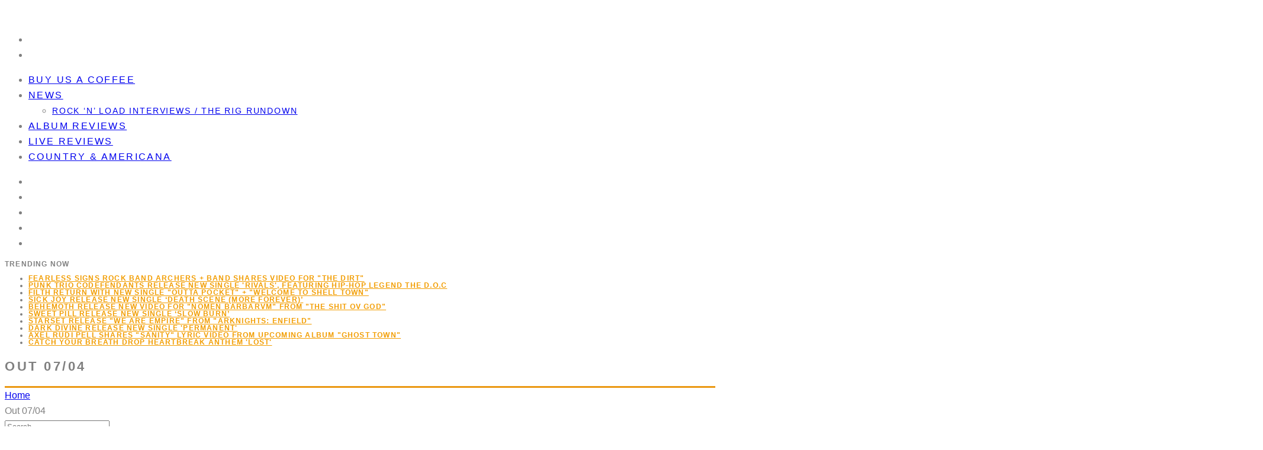

--- FILE ---
content_type: text/html; charset=UTF-8
request_url: https://rocknloadmag.com/tag/out-07-04/
body_size: 20834
content:
<!DOCTYPE html><html lang="en-GB"><head><script data-no-optimize="1">var litespeed_docref=sessionStorage.getItem("litespeed_docref");litespeed_docref&&(Object.defineProperty(document,"referrer",{get:function(){return litespeed_docref}}),sessionStorage.removeItem("litespeed_docref"));</script> <meta charset="UTF-8"><meta name="viewport" content="width=device-width, height=device-height, initial-scale=1.0, minimum-scale=1.0"><link rel="profile" href="http://gmpg.org/xfn/11"><title>Out 07/04 &#8211; R   o   c   k    &#039;N&#039;    L   o   a  d</title><meta name='robots' content='max-image-preview:large' /><link rel='dns-prefetch' href='//stats.wp.com' /><link rel='dns-prefetch' href='//fonts.googleapis.com' /><link rel='dns-prefetch' href='//widgets.wp.com' /><link rel='dns-prefetch' href='//s0.wp.com' /><link rel='dns-prefetch' href='//0.gravatar.com' /><link rel='dns-prefetch' href='//1.gravatar.com' /><link rel='dns-prefetch' href='//2.gravatar.com' /><link rel='preconnect' href='//c0.wp.com' /><link rel="alternate" type="application/rss+xml" title="R   o   c   k    &#039;N&#039;    L   o   a  d &raquo; Feed" href="https://rocknloadmag.com/feed/" /><link rel="alternate" type="application/rss+xml" title="R   o   c   k    &#039;N&#039;    L   o   a  d &raquo; Comments Feed" href="https://rocknloadmag.com/comments/feed/" /><link rel="alternate" type="application/rss+xml" title="R   o   c   k    &#039;N&#039;    L   o   a  d &raquo; Out 07/04 Tag Feed" href="https://rocknloadmag.com/tag/out-07-04/feed/" /><style id='global-styles-inline-css'>:root{--wp--preset--aspect-ratio--square: 1;--wp--preset--aspect-ratio--4-3: 4/3;--wp--preset--aspect-ratio--3-4: 3/4;--wp--preset--aspect-ratio--3-2: 3/2;--wp--preset--aspect-ratio--2-3: 2/3;--wp--preset--aspect-ratio--16-9: 16/9;--wp--preset--aspect-ratio--9-16: 9/16;--wp--preset--color--black: #000000;--wp--preset--color--cyan-bluish-gray: #abb8c3;--wp--preset--color--white: #ffffff;--wp--preset--color--pale-pink: #f78da7;--wp--preset--color--vivid-red: #cf2e2e;--wp--preset--color--luminous-vivid-orange: #ff6900;--wp--preset--color--luminous-vivid-amber: #fcb900;--wp--preset--color--light-green-cyan: #7bdcb5;--wp--preset--color--vivid-green-cyan: #00d084;--wp--preset--color--pale-cyan-blue: #8ed1fc;--wp--preset--color--vivid-cyan-blue: #0693e3;--wp--preset--color--vivid-purple: #9b51e0;--wp--preset--gradient--vivid-cyan-blue-to-vivid-purple: linear-gradient(135deg,rgb(6,147,227) 0%,rgb(155,81,224) 100%);--wp--preset--gradient--light-green-cyan-to-vivid-green-cyan: linear-gradient(135deg,rgb(122,220,180) 0%,rgb(0,208,130) 100%);--wp--preset--gradient--luminous-vivid-amber-to-luminous-vivid-orange: linear-gradient(135deg,rgb(252,185,0) 0%,rgb(255,105,0) 100%);--wp--preset--gradient--luminous-vivid-orange-to-vivid-red: linear-gradient(135deg,rgb(255,105,0) 0%,rgb(207,46,46) 100%);--wp--preset--gradient--very-light-gray-to-cyan-bluish-gray: linear-gradient(135deg,rgb(238,238,238) 0%,rgb(169,184,195) 100%);--wp--preset--gradient--cool-to-warm-spectrum: linear-gradient(135deg,rgb(74,234,220) 0%,rgb(151,120,209) 20%,rgb(207,42,186) 40%,rgb(238,44,130) 60%,rgb(251,105,98) 80%,rgb(254,248,76) 100%);--wp--preset--gradient--blush-light-purple: linear-gradient(135deg,rgb(255,206,236) 0%,rgb(152,150,240) 100%);--wp--preset--gradient--blush-bordeaux: linear-gradient(135deg,rgb(254,205,165) 0%,rgb(254,45,45) 50%,rgb(107,0,62) 100%);--wp--preset--gradient--luminous-dusk: linear-gradient(135deg,rgb(255,203,112) 0%,rgb(199,81,192) 50%,rgb(65,88,208) 100%);--wp--preset--gradient--pale-ocean: linear-gradient(135deg,rgb(255,245,203) 0%,rgb(182,227,212) 50%,rgb(51,167,181) 100%);--wp--preset--gradient--electric-grass: linear-gradient(135deg,rgb(202,248,128) 0%,rgb(113,206,126) 100%);--wp--preset--gradient--midnight: linear-gradient(135deg,rgb(2,3,129) 0%,rgb(40,116,252) 100%);--wp--preset--font-size--small: 13px;--wp--preset--font-size--medium: 20px;--wp--preset--font-size--large: 36px;--wp--preset--font-size--x-large: 42px;--wp--preset--spacing--20: 0.44rem;--wp--preset--spacing--30: 0.67rem;--wp--preset--spacing--40: 1rem;--wp--preset--spacing--50: 1.5rem;--wp--preset--spacing--60: 2.25rem;--wp--preset--spacing--70: 3.38rem;--wp--preset--spacing--80: 5.06rem;--wp--preset--shadow--natural: 6px 6px 9px rgba(0, 0, 0, 0.2);--wp--preset--shadow--deep: 12px 12px 50px rgba(0, 0, 0, 0.4);--wp--preset--shadow--sharp: 6px 6px 0px rgba(0, 0, 0, 0.2);--wp--preset--shadow--outlined: 6px 6px 0px -3px rgb(255, 255, 255), 6px 6px rgb(0, 0, 0);--wp--preset--shadow--crisp: 6px 6px 0px rgb(0, 0, 0);}:where(.is-layout-flex){gap: 0.5em;}:where(.is-layout-grid){gap: 0.5em;}body .is-layout-flex{display: flex;}.is-layout-flex{flex-wrap: wrap;align-items: center;}.is-layout-flex > :is(*, div){margin: 0;}body .is-layout-grid{display: grid;}.is-layout-grid > :is(*, div){margin: 0;}:where(.wp-block-columns.is-layout-flex){gap: 2em;}:where(.wp-block-columns.is-layout-grid){gap: 2em;}:where(.wp-block-post-template.is-layout-flex){gap: 1.25em;}:where(.wp-block-post-template.is-layout-grid){gap: 1.25em;}.has-black-color{color: var(--wp--preset--color--black) !important;}.has-cyan-bluish-gray-color{color: var(--wp--preset--color--cyan-bluish-gray) !important;}.has-white-color{color: var(--wp--preset--color--white) !important;}.has-pale-pink-color{color: var(--wp--preset--color--pale-pink) !important;}.has-vivid-red-color{color: var(--wp--preset--color--vivid-red) !important;}.has-luminous-vivid-orange-color{color: var(--wp--preset--color--luminous-vivid-orange) !important;}.has-luminous-vivid-amber-color{color: var(--wp--preset--color--luminous-vivid-amber) !important;}.has-light-green-cyan-color{color: var(--wp--preset--color--light-green-cyan) !important;}.has-vivid-green-cyan-color{color: var(--wp--preset--color--vivid-green-cyan) !important;}.has-pale-cyan-blue-color{color: var(--wp--preset--color--pale-cyan-blue) !important;}.has-vivid-cyan-blue-color{color: var(--wp--preset--color--vivid-cyan-blue) !important;}.has-vivid-purple-color{color: var(--wp--preset--color--vivid-purple) !important;}.has-black-background-color{background-color: var(--wp--preset--color--black) !important;}.has-cyan-bluish-gray-background-color{background-color: var(--wp--preset--color--cyan-bluish-gray) !important;}.has-white-background-color{background-color: var(--wp--preset--color--white) !important;}.has-pale-pink-background-color{background-color: var(--wp--preset--color--pale-pink) !important;}.has-vivid-red-background-color{background-color: var(--wp--preset--color--vivid-red) !important;}.has-luminous-vivid-orange-background-color{background-color: var(--wp--preset--color--luminous-vivid-orange) !important;}.has-luminous-vivid-amber-background-color{background-color: var(--wp--preset--color--luminous-vivid-amber) !important;}.has-light-green-cyan-background-color{background-color: var(--wp--preset--color--light-green-cyan) !important;}.has-vivid-green-cyan-background-color{background-color: var(--wp--preset--color--vivid-green-cyan) !important;}.has-pale-cyan-blue-background-color{background-color: var(--wp--preset--color--pale-cyan-blue) !important;}.has-vivid-cyan-blue-background-color{background-color: var(--wp--preset--color--vivid-cyan-blue) !important;}.has-vivid-purple-background-color{background-color: var(--wp--preset--color--vivid-purple) !important;}.has-black-border-color{border-color: var(--wp--preset--color--black) !important;}.has-cyan-bluish-gray-border-color{border-color: var(--wp--preset--color--cyan-bluish-gray) !important;}.has-white-border-color{border-color: var(--wp--preset--color--white) !important;}.has-pale-pink-border-color{border-color: var(--wp--preset--color--pale-pink) !important;}.has-vivid-red-border-color{border-color: var(--wp--preset--color--vivid-red) !important;}.has-luminous-vivid-orange-border-color{border-color: var(--wp--preset--color--luminous-vivid-orange) !important;}.has-luminous-vivid-amber-border-color{border-color: var(--wp--preset--color--luminous-vivid-amber) !important;}.has-light-green-cyan-border-color{border-color: var(--wp--preset--color--light-green-cyan) !important;}.has-vivid-green-cyan-border-color{border-color: var(--wp--preset--color--vivid-green-cyan) !important;}.has-pale-cyan-blue-border-color{border-color: var(--wp--preset--color--pale-cyan-blue) !important;}.has-vivid-cyan-blue-border-color{border-color: var(--wp--preset--color--vivid-cyan-blue) !important;}.has-vivid-purple-border-color{border-color: var(--wp--preset--color--vivid-purple) !important;}.has-vivid-cyan-blue-to-vivid-purple-gradient-background{background: var(--wp--preset--gradient--vivid-cyan-blue-to-vivid-purple) !important;}.has-light-green-cyan-to-vivid-green-cyan-gradient-background{background: var(--wp--preset--gradient--light-green-cyan-to-vivid-green-cyan) !important;}.has-luminous-vivid-amber-to-luminous-vivid-orange-gradient-background{background: var(--wp--preset--gradient--luminous-vivid-amber-to-luminous-vivid-orange) !important;}.has-luminous-vivid-orange-to-vivid-red-gradient-background{background: var(--wp--preset--gradient--luminous-vivid-orange-to-vivid-red) !important;}.has-very-light-gray-to-cyan-bluish-gray-gradient-background{background: var(--wp--preset--gradient--very-light-gray-to-cyan-bluish-gray) !important;}.has-cool-to-warm-spectrum-gradient-background{background: var(--wp--preset--gradient--cool-to-warm-spectrum) !important;}.has-blush-light-purple-gradient-background{background: var(--wp--preset--gradient--blush-light-purple) !important;}.has-blush-bordeaux-gradient-background{background: var(--wp--preset--gradient--blush-bordeaux) !important;}.has-luminous-dusk-gradient-background{background: var(--wp--preset--gradient--luminous-dusk) !important;}.has-pale-ocean-gradient-background{background: var(--wp--preset--gradient--pale-ocean) !important;}.has-electric-grass-gradient-background{background: var(--wp--preset--gradient--electric-grass) !important;}.has-midnight-gradient-background{background: var(--wp--preset--gradient--midnight) !important;}.has-small-font-size{font-size: var(--wp--preset--font-size--small) !important;}.has-medium-font-size{font-size: var(--wp--preset--font-size--medium) !important;}.has-large-font-size{font-size: var(--wp--preset--font-size--large) !important;}.has-x-large-font-size{font-size: var(--wp--preset--font-size--x-large) !important;}
/*# sourceURL=global-styles-inline-css */</style><style id='valenti-style-inline-css'>.wrap, .tipi-row{max-width:1200px}.secondary-menu-wrap .cb-breaking-news ul li a { color:#f29d00; }body{ color:#808080}.entry-content h1, .entry-content h2, .entry-content h3, .entry-content h4, .entry-content h5, .entry-content h6{ color:#333333}.link-color-wrap a, .block-wrap-code .block a{ color:#3aa0ff}.link-color-wrap a:hover, .block-wrap-code .block a:hover{ color:#1a75ca}body{font-size:14px;font-weight:400;line-height:1.666;text-transform:none;font-family:'Open Sans',sans-serif;}.excerpt{font-size:14px;font-weight:400;line-height:1.666;text-transform:none;font-family:'Open Sans',sans-serif;}.preview-thumbnail .title, .preview-review .title{font-size:14px;font-weight:700;line-height:1.3;text-transform:none;font-family:'Oswald',sans-serif;}.byline{font-size:11px;font-weight:400;letter-spacing:0.1em;line-height:1.3;text-transform:none;font-family:'Oswald',sans-serif;}.hero-meta .byline{font-size:11px;font-weight:400;letter-spacing:0.05em;line-height:1.3;text-transform:none;font-family:'Oswald',sans-serif;}.tipi-button{font-size:14px;font-weight:700;letter-spacing:0.1em;text-transform:uppercase;font-family:'Oswald',sans-serif;}.secondary-menu-wrap, .secondary-menu-wrap .sub-menu a:not(.tipi-button){font-size:14px;font-weight:700;letter-spacing:0.1em;line-height:1;text-transform:uppercase;font-family:'Oswald',sans-serif;}.footer-menu{font-size:12px;font-weight:400;line-height:1;text-transform:none;font-family:'Oswald',sans-serif;}.site-footer .textwidget{font-size:14px;font-weight:400;line-height:1.666;text-transform:none;font-family:'Open Sans',sans-serif;}.copyright{font-size:12px;font-weight:400;line-height:1;text-transform:none;font-family:'Open Sans',sans-serif;}.preview-slider.title-s .title{font-size:14px;font-weight:700;letter-spacing:0.04em;line-height:1.4;text-transform:uppercase;font-family:'Oswald',sans-serif;}.preview-slider.title-m .title{font-size:14px;font-weight:700;letter-spacing:0.04em;line-height:1.4;text-transform:uppercase;font-family:'Oswald',sans-serif;}.preview-slider.title-l .title{font-size:14px;font-weight:700;letter-spacing:0.04em;line-height:1.4;text-transform:uppercase;font-family:'Oswald',sans-serif;}.preview-slider.title-xl .title{font-size:14px;font-weight:700;letter-spacing:0.04em;line-height:1.4;text-transform:uppercase;font-family:'Oswald',sans-serif;}.preview-grid.title-xs .title{font-size:14px;font-weight:700;letter-spacing:0.04em;line-height:1.4;text-transform:uppercase;font-family:'Oswald',sans-serif;}.preview-grid.title-s .title{font-size:14px;font-weight:700;letter-spacing:0.04em;line-height:1.4;text-transform:uppercase;font-family:'Oswald',sans-serif;}.preview-grid.title-m .title{font-size:14px;font-weight:700;letter-spacing:0.04em;line-height:1.4;text-transform:uppercase;font-family:'Oswald',sans-serif;}.preview-grid.title-l .title{font-size:14px;font-weight:700;letter-spacing:0.04em;line-height:1.4;text-transform:uppercase;font-family:'Oswald',sans-serif;}.preview-classic .title{font-size:14px;font-weight:400;letter-spacing:0.05em;line-height:1.3;text-transform:none;font-family:'Oswald',sans-serif;}.preview-2 .title{font-size:14px;font-weight:400;letter-spacing:0.05em;line-height:1.3;text-transform:none;font-family:'Oswald',sans-serif;}.entry-content blockquote, .entry-content blockquote p{font-size:18px;font-weight:400;line-height:1.5;text-transform:none;font-family:'Oswald',sans-serif;}.hero-wrap .caption, .gallery-block__wrap .caption, figcaption{font-size:10px;font-weight:400;line-height:1.2;text-transform:none;font-family:'Open Sans',sans-serif;}.main-navigation .horizontal-menu > li > a{font-size:14px;font-weight:400;letter-spacing:0.15em;line-height:1;text-transform:uppercase;font-family:'Oswald',sans-serif;}.sub-menu a:not(.tipi-button){font-size:14px;font-weight:400;letter-spacing:0.13em;line-height:1.6;text-transform:uppercase;font-family:'Oswald',sans-serif;}.hero-meta.tipi-s-typo .title{font-size:18px;font-weight:700;line-height:1.3;text-transform:none;font-family:'Oswald',sans-serif;}.hero-meta.tipi-m-typo .title{font-size:18px;font-weight:700;line-height:1.3;text-transform:uppercase;font-family:'Oswald',sans-serif;}.hero-meta.tipi-l-typo .title{font-size:18px;font-weight:700;line-height:1.3;text-transform:uppercase;font-family:'Oswald',sans-serif;}.entry-content h2{font-size:18px;font-weight:700;letter-spacing:0.1em;line-height:1.3;text-transform:uppercase;font-family:'Oswald',sans-serif;}.entry-content h3{font-size:14px;font-weight:700;letter-spacing:0.1em;line-height:1.3;text-transform:uppercase;font-family:'Oswald',sans-serif;}.entry-content h4{font-size:14px;font-weight:700;letter-spacing:0.1em;line-height:1.3;text-transform:uppercase;font-family:'Oswald',sans-serif;}.entry-content h5{font-size:14px;font-weight:700;letter-spacing:0.1em;line-height:1.3;text-transform:uppercase;font-family:'Oswald',sans-serif;}.widget-title{font-size:14px;font-weight:700;letter-spacing:0.1em;line-height:1.3;text-transform:uppercase;font-family:'Oswald',sans-serif;}.block-title-wrap .title{font-size:16px;font-weight:700;letter-spacing:0.16em;line-height:1.8;text-transform:uppercase;font-family:'Oswald',sans-serif;}.block-subtitle{font-size:15px;font-weight:700;letter-spacing:0.1em;line-height:1.3;text-transform:none;font-family:'Open Sans',sans-serif;}.preview-classic { padding-bottom: 30px; }.block-wrap-classic .block ~ .block { padding-top: 30px; }.preview-thumbnail { padding-bottom: 20px; }.valenti-widget .preview-thumbnail { padding-bottom: 15px; }.block-title-inner{ border-bottom:3px solid #161616;}.site-footer > .bg-area{ border-top:20px solid #333333;}.footer-widget-wrap{ border-right:1px solid #333333;}.split-1:not(.preview-thumbnail) .mask {
		-webkit-flex: 0 0 40%;
		-ms-flex: 0 0 40%;
		flex: 0 0 40%;
		width: 40%;
	}.footer-lower {
		padding-top: 30px;
		padding-bottom: 30px;
	}.footer-widget-wrap {
		padding-top: 45px;
		padding-bottom: 45px;
	}.main-menu > li > a {
		padding-top: 17px;
		padding-bottom: 17px;
	}.main-navigation .main-nav-wrap > .menu-icons a{padding-left:25px;}.main-navigation .main-nav-wrap > .menu-icons a{padding-right:25px;}.main-navigation .main-nav-wrap > .menu-icons {margin-right:-25px;}.main-navigation .main-nav-wrap .menu-icons > li > a {font-size:20px;}.secondary-menu-wrap .menu-icons a{padding-left:10px;}.secondary-menu-wrap .menu-icons a{padding-right:10px;}.secondary-menu-wrap .menu-icons {margin-right:-10px;}.secondary-menu-wrap .menu-icons > li > a {font-size:16px;}.accent--color, .bbp-submit-wrapper button, .bbp-submit-wrapper button:visited, .buddypress .cb-cat-header .title a, .woocommerce .star-rating:before, .woocommerce-page .star-rating:before, .woocommerce .star-rating span, .woocommerce-page .star-rating span, .woocommerce .stars a {
		color:#eb9812;
	}.bbp-submit-wrapper button, #buddypress button:hover, #buddypress a.button:hover, #buddypress a.button:focus, #buddypress input[type=submit]:hover, #buddypress input[type=button]:hover, #buddypress input[type=reset]:hover, #buddypress ul.button-nav li a:hover, #buddypress ul.button-nav li.current a, #buddypress div.generic-button a:hover, #buddypress .comment-reply-link:hover, #buddypress .activity-list li.load-more:hover, #buddypress #groups-list .generic-button a:hover {
		border-color: #eb9812;
	}.sidebar-widget .widget-title, .cb-cat-header, .site-footer .footer-widget-area .widget-title span, #wp-calendar caption, #buddypress #members-list .cb-member-list-box .item .item-title, #buddypress div.item-list-tabs ul li.selected, #buddypress div.item-list-tabs ul li.current, #buddypress .item-list-tabs ul li:hover, .woocommerce div.product .woocommerce-tabs ul.tabs li.active,
	.author-page-box {
		border-bottom-color: #eb9812 ;
	}.cb-highlight, #buddypress button:hover, #buddypress a.button:hover, #buddypress a.button:focus, #buddypress input[type=submit]:hover, #buddypress input[type=button]:hover, #buddypress input[type=reset]:hover, #buddypress ul.button-nav li a:hover, #buddypress ul.button-nav li.current a, #buddypress div.generic-button a:hover, #buddypress .comment-reply-link:hover, #buddypress .activity-list li.load-more:hover, #buddypress #groups-list .generic-button a:hover {
		background-color: #eb9812;
	}.font-b { font-family: 'Open Sans',sans-serif; }h1, h2, h3, h4, h5, h6, .font-h, #bbp-user-navigation, .product_meta, .price, .woocommerce-review-link, .cart_item, .cart-collaterals .cart_totals th { font-family: 'Oswald',sans-serif }.site-mob-header:not(.site-mob-header-11) .header-padding .logo-main-wrap, .site-mob-header:not(.site-mob-header-11) .header-padding .icons-wrap a, .site-mob-header-11 .header-padding {
		padding-top: 15px;
		padding-bottom: 15px;
	}.site-header .header-padding {
		padding-top: 10px;
		padding-bottom: 10px;
	}.site-footer .bg-area{background-color: #1c1d1e;}.site-footer .background{background-position: center center;}.site-footer,.site-footer a{color: #e5e5e5;}.footer-widget-area{background-color: #272727;}.footer-widget-area{background-position: center center;}.footer-widget-area,.footer-widget-area a{color: #e5e5e5;}.grid-spacing { border-top-width: 3px; }.preview-slider.tile-overlay--1:after, .preview-slider.tile-overlay--2 .meta:after { opacity: 0.25; }.preview-grid.tile-overlay--1:after, .preview-grid.tile-overlay--2 .meta:after { opacity: 0.2; }.main-navigation-border { border-bottom-color: #161616; }@media only screen and (min-width: 481px) {.slider-spacing { margin-right: 3px;}.block-wrap-slider .slider { padding-top: 3px;}.grid-spacing { border-right-width: 3px; }.block-wrap-grid:not(.block-wrap-81) .block { width: calc( 100% + 3px ); }}@media only screen and (min-width: 768px) {.grid-spacing { border-right-width: 3px; }.block-wrap-55 .slide { margin-right: 3px!important; }.block-wrap-grid:not(.block-wrap-81) .block { width: calc( 100% + 3px ); }.preview-slider.tile-overlay--1:hover:after, .preview-slider.tile-overlay--2.tile-overlay--gradient:hover:after, .preview-slider.tile-overlay--2:hover .meta:after { opacity: 0.75 ; }.preview-grid.tile-overlay--1:hover:after, .preview-grid.tile-overlay--2.tile-overlay--gradient:hover:after, .preview-grid.tile-overlay--2:hover .meta:after { opacity: 0.3 ; }}@media only screen and (min-width: 1020px) {body{font-size:16px;}.hero-meta .byline{font-size:14px;}.tipi-button{font-size:12px;}.secondary-menu-wrap, .secondary-menu-wrap .sub-menu a:not(.tipi-button){font-size:12px;}.site-footer .textwidget{font-size:16px;}.preview-slider.title-s .title{font-size:16px;}.preview-slider.title-m .title{font-size:20px;}.preview-slider.title-l .title{font-size:30px;}.preview-slider.title-xl .title{font-size:40px;}.preview-grid.title-xs .title{font-size:16px;}.preview-grid.title-s .title{font-size:20px;}.preview-grid.title-m .title{font-size:32px;}.preview-grid.title-l .title{font-size:38px;}.preview-classic .title{font-size:22px;}.preview-2 .title{font-size:26px;}.entry-content blockquote, .entry-content blockquote p{font-size:26px;}.main-navigation .horizontal-menu > li > a{font-size:16px;}.hero-meta.tipi-s-typo .title{font-size:28px;}.hero-meta.tipi-m-typo .title{font-size:40px;}.hero-meta.tipi-l-typo .title{font-size:50px;}.entry-content h2{font-size:30px;}.entry-content h3{font-size:24px;}.entry-content h4{font-size:20px;}.entry-content h5{font-size:18px;}.widget-title{font-size:20px;}.block-title-wrap .title{font-size:22px;}}@media only screen and (min-width: 1200px) {.site {}}
/*# sourceURL=valenti-style-inline-css */</style><style id='wp-img-auto-sizes-contain-inline-css'>img:is([sizes=auto i],[sizes^="auto," i]){contain-intrinsic-size:3000px 1500px}
/*# sourceURL=wp-img-auto-sizes-contain-inline-css */</style><style id='classic-theme-styles-inline-css'>/*! This file is auto-generated */
.wp-block-button__link{color:#fff;background-color:#32373c;border-radius:9999px;box-shadow:none;text-decoration:none;padding:calc(.667em + 2px) calc(1.333em + 2px);font-size:1.125em}.wp-block-file__button{background:#32373c;color:#fff;text-decoration:none}
/*# sourceURL=/wp-includes/css/classic-themes.min.css */</style> <script data-jetpack-boost="ignore" type="litespeed/javascript" data-src="https://rocknloadmag.com/wp-includes/js/jquery/jquery.min.js" id="jquery-core-js"></script> <link rel="https://api.w.org/" href="https://rocknloadmag.com/wp-json/" /><link rel="alternate" title="JSON" type="application/json" href="https://rocknloadmag.com/wp-json/wp/v2/tags/162020" /><link rel="EditURI" type="application/rsd+xml" title="RSD" href="https://rocknloadmag.com/xmlrpc.php?rsd" /><meta name="generator" content="WordPress 6.9" /><style>img#wpstats{display:none}</style><link rel="preload" type="font/woff2" as="font" href="https://rocknloadmag.com/wp-content/themes/valenti/assets/css/valenti/valenti.woff2?o9cfvj" crossorigin><link rel="preload" type="font/woff2" as="font" href="https://rocknloadmag.com/wp-content/themes/valenti/assets/css/fontawesome/webfonts/fa-regular-400.woff2?v=5.9.0" crossorigin><link rel="preload" type="font/woff2" as="font" href="https://rocknloadmag.com/wp-content/themes/valenti/assets/css/fontawesome/webfonts/fa-solid-900.woff2?v=5.9.0" crossorigin><link rel="dns-prefetch" href="//fonts.googleapis.com"><link rel="preconnect" href="https://fonts.gstatic.com/" crossorigin><meta property="og:title" content="R   o   c   k    &#039;N&#039;    L   o   a  d"><meta property="og:description" content="Rock / News / Blues / Reviews"><meta property="og:image" content=""><meta property="og:url" content=""><meta name="twitter:card" content="summary_large_image"><meta property="og:site_name" content="R   o   c   k    &#039;N&#039;    L   o   a  d"><meta property="og:type" content="website"><style type="text/css">.recentcomments a{display:inline !important;padding:0 !important;margin:0 !important;}</style><meta property="og:type" content="website" /><meta property="og:title" content="Out 07/04 &#8211; R   o   c   k    &#039;N&#039;    L   o   a  d" /><meta property="og:url" content="https://rocknloadmag.com/tag/out-07-04/" /><meta property="og:site_name" content="R   o   c   k    &#039;N&#039;    L   o   a  d" /><meta property="og:image" content="https://s0.wp.com/_si/?t=eyJpbWciOiJodHRwczpcL1wvczAud3AuY29tXC9pXC9ibGFuay5qcGciLCJ0eHQiOiJSICAgbyAgIGMgICBrICAgICYjMDM5O04mIzAzOTsgICAgTCAgIG8gICBhICBkIiwidGVtcGxhdGUiOiJoaWdod2F5IiwiZm9udCI6IiIsImJsb2dfaWQiOjEyOTUxNjk3M30.Joi8W50O8p9DAl-nPzjoxa_AMNAQtbbnjeOgVBv6pLoMQ" /><meta property="og:image:width" content="1200" /><meta property="og:image:height" content="630" /><meta property="og:image:alt" content="" /><meta property="og:locale" content="en_GB" /><meta name="twitter:site" content="@rocknloadmag" /><style id='valenti-mm-style-inline-css'>.main-menu .mm-color.menu-item-234953 .block-title-wrap.block-title-border-2 .title, .main-menu .mm-color.menu-item-234953 .mm-51 .menu-wrap > .sub-menu > li > a
		{ border-color: #eb9812!important; }
			.main-menu-bar-color-1 .main-menu .mm-color.menu-item-234953.active > a,
			.main-menu-bar-color-1.mm-ani-0 .main-menu .mm-color.menu-item-234953:hover > a,
			.main-menu-bar-color-1 .main-menu .current-menu-item.menu-item-234953 > a,
			.main-menu-bar-color-1 .main-menu .current-post-ancestor.menu-item-234953 > a,
			.main-menu-bar-color-1 .main-menu .current-menu-ancestor.menu-item-234953 > a
			{ background: #eb9812; }.main-navigation .mm-color.menu-item-234953.mm-sb-left .sub-menu { background: #eb9812;}
.main-menu .mm-color.menu-item-218247 .block-title-wrap.block-title-border-2 .title, .main-menu .mm-color.menu-item-218247 .mm-51 .menu-wrap > .sub-menu > li > a
		{ border-color: #eb9812!important; }
			.main-menu-bar-color-1 .main-menu .mm-color.menu-item-218247.active > a,
			.main-menu-bar-color-1.mm-ani-0 .main-menu .mm-color.menu-item-218247:hover > a,
			.main-menu-bar-color-1 .main-menu .current-menu-item.menu-item-218247 > a,
			.main-menu-bar-color-1 .main-menu .current-post-ancestor.menu-item-218247 > a,
			.main-menu-bar-color-1 .main-menu .current-menu-ancestor.menu-item-218247 > a
			{ background: #eb9812; }.main-navigation .mm-color.menu-item-218247.mm-sb-left .sub-menu { background: #eb9812;}
.main-menu .mm-color.menu-item-1497 .block-title-wrap.block-title-border-2 .title, .main-menu .mm-color.menu-item-1497 .mm-51 .menu-wrap > .sub-menu > li > a
		{ border-color: #a573dd!important; }
			.main-menu-bar-color-1 .main-menu .mm-color.menu-item-1497.active > a,
			.main-menu-bar-color-1.mm-ani-0 .main-menu .mm-color.menu-item-1497:hover > a,
			.main-menu-bar-color-1 .main-menu .current-menu-item.menu-item-1497 > a,
			.main-menu-bar-color-1 .main-menu .current-post-ancestor.menu-item-1497 > a,
			.main-menu-bar-color-1 .main-menu .current-menu-ancestor.menu-item-1497 > a
			{ background: #a573dd; }.main-navigation .mm-color.menu-item-1497.mm-sb-left .sub-menu { background: #a573dd;}
.main-menu .mm-color.menu-item-1505 .block-title-wrap.block-title-border-2 .title, .main-menu .mm-color.menu-item-1505 .mm-51 .menu-wrap > .sub-menu > li > a
		{ border-color: #edb961!important; }
			.main-menu-bar-color-1 .main-menu .mm-color.menu-item-1505.active > a,
			.main-menu-bar-color-1.mm-ani-0 .main-menu .mm-color.menu-item-1505:hover > a,
			.main-menu-bar-color-1 .main-menu .current-menu-item.menu-item-1505 > a,
			.main-menu-bar-color-1 .main-menu .current-post-ancestor.menu-item-1505 > a,
			.main-menu-bar-color-1 .main-menu .current-menu-ancestor.menu-item-1505 > a
			{ background: #edb961; }.main-navigation .mm-color.menu-item-1505.mm-sb-left .sub-menu { background: #edb961;}
.main-menu .mm-color.menu-item-66181 .block-title-wrap.block-title-border-2 .title, .main-menu .mm-color.menu-item-66181 .mm-51 .menu-wrap > .sub-menu > li > a
		{ border-color: #dd7e7e!important; }
			.main-menu-bar-color-1 .main-menu .mm-color.menu-item-66181.active > a,
			.main-menu-bar-color-1.mm-ani-0 .main-menu .mm-color.menu-item-66181:hover > a,
			.main-menu-bar-color-1 .main-menu .current-menu-item.menu-item-66181 > a,
			.main-menu-bar-color-1 .main-menu .current-post-ancestor.menu-item-66181 > a,
			.main-menu-bar-color-1 .main-menu .current-menu-ancestor.menu-item-66181 > a
			{ background: #dd7e7e; }.main-navigation .mm-color.menu-item-66181.mm-sb-left .sub-menu { background: #dd7e7e;}
/*# sourceURL=valenti-mm-style-inline-css */</style></head><body class="archive tag tag-out-07-04 tag-162020 wp-theme-valenti body-mob-header-2 site-mob-menu-a-4 site-mob-menu-1 sticky-sbs header--style-3 with--bg mm-ani-3 modal-skin-2"><div id="cb-outer-container" class="site"><header id="mobhead" class="site-header-block site-mob-header tipi-l-0 site-mob-header-2 sticky-menu-2 sticky-menu site-skin-4 site-img-1"><div class="bg-area stickyable header-padding tipi-row tipi-vertical-c"><div class="logo-main-wrap logo-mob-wrap tipi-vertical-c"></div><ul class="menu-right icons-wrap tipi-vertical-c"><li class="valenti-icon cb-icon-search cb-menu-icon vertical-c"><a href="#" data-title="Search" class="tipi-tip tipi-tip-b vertical-c modal-tr" data-type="search"><i class="valenti-i-search" aria-hidden="true"></i></a></li><li class="valenti-icon vertical-c"><a href="#" class="mob-tr-open" data-target="slide-menu"><i class="valenti-i-menu" aria-hidden="true"></i></a></li></ul><div class="background"></div></div></header><div id="mob-line" class="tipi-m-0"></div><div id="cb-container" class="site-inner container clearfix"><header id="masthead" class="site-header-block site-header clearfix site-header-3 header-skin-1 site-img-1 mm-skin-2 main-menu-skin-1 main-menu-width-3 main-menu-bar-color-2 wrap logo-only-when-stuck main-menu-c"><div class="bg-area"><div class="background"></div></div></header><div id="header-line"></div><nav id="cb-nav-bar" class="main-navigation cb-nav-bar-wrap nav-bar tipi-m-0-down clearfix mm-ani-3 mm-skin-2 main-menu-bar-color-1 wrap sticky-top sticky-menu sticky-menu-1 logo-always-vis main-menu-c"><div class="site-skin-2 menu-bg-area"><div id="main-menu-wrap" class="main-menu-wrap cb-nav-bar-wrap clearfix font-h main-nav-wrap vertical-c  wrap"><div class="logo-menu-wrap logo-menu-wrap-placeholder"></div><ul id="menu-main-menu" class="main-menu nav cb-main main-nav main-nav clearfix tipi-flex horizontal-menu"><li id="menu-item-234953" class="menu-item menu-item-type-post_type menu-item-object-page dropper standard-drop mm-color menu-item-234953"><a href="https://rocknloadmag.com/buy-me-a-coffee/">Buy Us A Coffee</a></li><li id="menu-item-218247" class="menu-item menu-item-type-post_type menu-item-object-page menu-item-has-children dropper standard-drop mm-color menu-item-218247"><a href="https://rocknloadmag.com/newz/">News</a><div class="menu mm-1" data-mm="1"><div class="menu-wrap menu-wrap-minus-10"><ul class="sub-menu"><li id="menu-item-1501" class="menu-item menu-item-type-post_type menu-item-object-page dropper standard-drop mm-color menu-item-1501"><a href="https://rocknloadmag.com/interviews/">Rock &#8216;N&#8217; Load Interviews / The Rig Rundown</a></li></ul></div></div></li><li id="menu-item-1497" class="menu-item menu-item-type-post_type menu-item-object-page dropper standard-drop mm-color menu-item-1497"><a href="https://rocknloadmag.com/album-reviews/">Album Reviews</a></li><li id="menu-item-1505" class="menu-item menu-item-type-post_type menu-item-object-page dropper standard-drop mm-color menu-item-1505"><a href="https://rocknloadmag.com/gig-reviews/">Live Reviews</a></li><li id="menu-item-66181" class="menu-item menu-item-type-post_type menu-item-object-page dropper standard-drop mm-color menu-item-66181"><a href="https://rocknloadmag.com/country-americana/">Country &#038; Americana</a></li></ul><ul class="menu-icons horizontal-menu tipi-flex-eq-height"><li class="valenti-icon vertical-c icon-wrap icon-wrap-facebook"><a href="http://www.facebook.com/RocknLoadMag" class="tipi-vertical-c tipi-tip tipi-tip-b" data-title="Facebook" target="_blank" rel="noopener nofollow"><i class="valenti-i-facebook" aria-hidden="true"></i></a></li><li class="valenti-icon vertical-c icon-wrap icon-wrap-twitter"><a href="http://www.twitter.com/rocknloadmag" class="tipi-vertical-c tipi-tip tipi-tip-b" data-title="Twitter" target="_blank" rel="noopener nofollow"><i class="valenti-i-twitter" aria-hidden="true"></i></a></li><li class="valenti-icon vertical-c icon-wrap icon-wrap-instagram"><a href="http://www.instagram.com/rocknloadmag" class="tipi-vertical-c tipi-tip tipi-tip-b" data-title="Instagram" target="_blank" rel="noopener nofollow"><i class="valenti-i-instagram" aria-hidden="true"></i></a></li><li class="valenti-icon vertical-c icon-wrap icon-wrap-youtube"><a href="http://www.youtube.com/@rocknload" class="tipi-vertical-c tipi-tip tipi-tip-b" data-title="YouTube" target="_blank" rel="noopener nofollow"><i class="valenti-i-youtube-play" aria-hidden="true"></i></a></li><li class="valenti-icon cb-icon-search cb-menu-icon vertical-c"><a href="#" data-title="Search" class="tipi-tip tipi-tip-b vertical-c modal-tr" data-type="search"><i class="valenti-i-search" aria-hidden="true"></i></a></li></ul></div></div></nav><div id="cb-top-menu" class="secondary-menu-wrap tipi-m-0-down clearfix cb-dark-menu wrap"><div class="menu-bg-area"><div class="cb-top-menu-wrap tipi-flex side-spacing"><div class="cb-breaking-news font-h tipi-vertical-c"><span>Trending Now  <i class="valenti-i-long-arrow-right"></i></span><ul id="cb-ticker"><li><a href="https://rocknloadmag.com/fearless-signs-rock-band-archers-band-shares-video-for-the-dirt/" title="Fearless Signs Rock Band Archers + Band Shares Video for &quot;The Dirt&quot;">Fearless Signs Rock Band Archers + Band Shares Video for "The Dirt"</a></li><li><a href="https://rocknloadmag.com/punk-trio-codefendants-release-new-single-rivals-featuring-hip-hop-legend-the-d-o-c/" title="Punk trio CODEFENDANTS release new single &#039;Rivals&#039;, featuring hip-hop legend THE D.O.C">Punk trio CODEFENDANTS release new single 'Rivals', featuring hip-hop legend THE D.O.C</a></li><li><a href="https://rocknloadmag.com/filth-return-with-new-single-outta-pocket-welcome-to-shell-town/" title="Filth Return With New Single &quot;Outta Pocket&quot; + &quot;Welcome to Shell Town&quot;">Filth Return With New Single "Outta Pocket" + "Welcome to Shell Town"</a></li><li><a href="https://rocknloadmag.com/sick-joy-release-new-single-death-scene-more-forever/" title="SICK JOY release new single ‘Death Scene (More Forever)’">SICK JOY release new single ‘Death Scene (More Forever)’</a></li><li><a href="https://rocknloadmag.com/behemoth-release-new-video-for-nomen-barbarvm-from-the-shit-ov-god/" title="Behemoth Release New Video for &quot;Nomen Barbarvm&quot; From &quot;The Shit Ov God&quot;">Behemoth Release New Video for "Nomen Barbarvm" From "The Shit Ov God"</a></li><li><a href="https://rocknloadmag.com/sweet-pill-release-new-single-slow-burn/" title="SWEET PILL release new single ‘Slow Burn’">SWEET PILL release new single ‘Slow Burn’</a></li><li><a href="https://rocknloadmag.com/starset-release-we-are-empire-from-arknights-enfield/" title="STARSET Release &quot;WE ARE EMPIRE&quot; From &quot;ARKNIGHTS: ENFIELD&quot;">STARSET Release "WE ARE EMPIRE" From "ARKNIGHTS: ENFIELD"</a></li><li><a href="https://rocknloadmag.com/dark-divine-release-new-single-permanent/" title="DARK DIVINE release new single &#039;Permanent&#039;">DARK DIVINE release new single 'Permanent'</a></li><li><a href="https://rocknloadmag.com/axel-rudi-pell-shares-sanity-lyric-video-from-upcoming-album-ghost-town/" title="Axel Rudi Pell Shares &quot;Sanity&quot; Lyric Video from Upcoming Album &quot;Ghost Town&quot;">Axel Rudi Pell Shares "Sanity" Lyric Video from Upcoming Album "Ghost Town"</a></li><li><a href="https://rocknloadmag.com/catch-your-breath-drop-heartbreak-anthem-lost/" title="CATCH YOUR BREATH drop heartbreak anthem &#039;Lost&#039;">CATCH YOUR BREATH drop heartbreak anthem 'Lost'</a></li></ul></div><ul class="menu-icons tipi-flex-eq-height"></ul></div></div></div><div class="block-title-wrap archive-block-title cb-section-header wrap archive-block-title-color-2"><div class="block-title-inner side-spacing" style="border-bottom-color:#eb9812"><div class="block-title"><h1 class="title">Out 07/04</h1></div></div></div><div class="breadcrumbs-wrap wrap"><div class="breadcrumbs side-spacing"><div class="crumb">
<a href="https://rocknloadmag.com">
<span>Home</span>
</a></div>
<i class="valenti-i-chevron-right"></i><div class="crumb">
<span>Out 07/04</span></div></div></div><div id="cb-content" class="site-content clearfix wrap side-spacing content-bg sb--right"><div class="tipi-cols clearfix"><div id="main" class="cb-main main tipi-col tipi-xs-12 clearfix site-main main-block-wrap tipi-m-8"></div><div class="sidebar-wrap tipi-xs-12 tipi-m-4 tipi-col clearfix"><aside class="cb-sidebar sidebar"><div id="search-2" class="cb-sidebar-widget sidebar-widget valenti-widget widget_search"><form method="get" class="search tipi-flex" action="https://rocknloadmag.com/">
<input type="search" class="search-field font-h" placeholder="Search" value="" name="s" autocomplete="off" aria-label="search form">
<button class="tipi-i-search-thin search-submit" type="submit" value="" aria-label="search"><i class="valenti-i-search"></i></button></form></div><div id="recent-posts-2" class="cb-sidebar-widget sidebar-widget valenti-widget widget_recent_entries"><h3 class="widget-title title">Recent Posts</h3><ul><li>
<a href="https://rocknloadmag.com/fearless-signs-rock-band-archers-band-shares-video-for-the-dirt/">Fearless Signs Rock Band Archers + Band Shares Video for &#8220;The Dirt&#8221;</a></li><li>
<a href="https://rocknloadmag.com/punk-trio-codefendants-release-new-single-rivals-featuring-hip-hop-legend-the-d-o-c/">Punk trio CODEFENDANTS release new single &#8216;Rivals&#8217;, featuring hip-hop legend THE D.O.C</a></li><li>
<a href="https://rocknloadmag.com/filth-return-with-new-single-outta-pocket-welcome-to-shell-town/">Filth Return With New Single &#8220;Outta Pocket&#8221; + &#8220;Welcome to Shell Town&#8221;</a></li><li>
<a href="https://rocknloadmag.com/sick-joy-release-new-single-death-scene-more-forever/">SICK JOY release new single ‘Death Scene (More Forever)’</a></li><li>
<a href="https://rocknloadmag.com/behemoth-release-new-video-for-nomen-barbarvm-from-the-shit-ov-god/">Behemoth Release New Video for &#8220;Nomen Barbarvm&#8221; From &#8220;The Shit Ov God&#8221;</a></li></ul></div><div id="recent-comments-2" class="cb-sidebar-widget sidebar-widget valenti-widget widget_recent_comments"><h3 class="widget-title title">Recent Comments</h3><ul id="recentcomments"><li class="recentcomments"><span class="comment-author-link"><a href="https://themetalcore.com/soen-reliance-album-review/" class="url" rel="ugc external nofollow">Soen – Reliance (Album Review) &#8211; The Metalcore</a></span> on <a href="https://rocknloadmag.com/soen-reliance-album-review/#comment-175914">Soen // Reliance // Album Review</a></li><li class="recentcomments"><span class="comment-author-link"><a href="https://wrat.com/2025/11/17/black-stone-cherry-releases-title-track-from-upcoming-celebrate-ep/" class="url" rel="ugc external nofollow">Black Stone Cherry Releases Title Track From Upcoming &#x27;Celebrate&#x27; EP - 95.9 The RAT</a></span> on <a href="https://rocknloadmag.com/black-stone-cherry-toast-to-the-small-victories-with-music-video-for-new-track-celebrate/#comment-175911">BLACK STONE CHERRY TOAST TO THE SMALL VICTORIES WITH MUSIC VIDEO FOR NEW TRACK &#8216;CELEBRATE&#8217;</a></li><li class="recentcomments"><span class="comment-author-link"><a href="https://daveandchuckthefreak.com/2025/11/17/black-stone-cherry-releases-title-track-from-upcoming-celebrate-ep/" class="url" rel="ugc external nofollow">Black Stone Cherry Releases Title Track From Upcoming &#x27;Celebrate&#x27; EP - Dave and Chuck the Freak</a></span> on <a href="https://rocknloadmag.com/black-stone-cherry-toast-to-the-small-victories-with-music-video-for-new-track-celebrate/#comment-175910">BLACK STONE CHERRY TOAST TO THE SMALL VICTORIES WITH MUSIC VIDEO FOR NEW TRACK &#8216;CELEBRATE&#8217;</a></li><li class="recentcomments"><span class="comment-author-link"><a href="https://wmmr.com/2025/11/17/black-stone-cherry-releases-title-track-from-upcoming-celebrate-ep/" class="url" rel="ugc external nofollow">Black Stone Cherry Releases Title Track From Upcoming &#x27;Celebrate&#x27; EP - 93.3 WMMR</a></span> on <a href="https://rocknloadmag.com/black-stone-cherry-toast-to-the-small-victories-with-music-video-for-new-track-celebrate/#comment-175909">BLACK STONE CHERRY TOAST TO THE SMALL VICTORIES WITH MUSIC VIDEO FOR NEW TRACK &#8216;CELEBRATE&#8217;</a></li><li class="recentcomments"><span class="comment-author-link"><a href="https://wrif.com/2025/11/17/black-stone-cherry-releases-title-track-from-upcoming-celebrate-ep/" class="url" rel="ugc external nofollow">Black Stone Cherry Releases Title Track From Upcoming &#x27;Celebrate&#x27; EP - WRIF Rocks Detroit</a></span> on <a href="https://rocknloadmag.com/black-stone-cherry-toast-to-the-small-victories-with-music-video-for-new-track-celebrate/#comment-175908">BLACK STONE CHERRY TOAST TO THE SMALL VICTORIES WITH MUSIC VIDEO FOR NEW TRACK &#8216;CELEBRATE&#8217;</a></li></ul></div><div id="archives-2" class="cb-sidebar-widget sidebar-widget valenti-widget widget_archive"><h3 class="widget-title title">Archives</h3><ul><li><a href='https://rocknloadmag.com/2026/01/'>January 2026</a></li><li><a href='https://rocknloadmag.com/2025/12/'>December 2025</a></li><li><a href='https://rocknloadmag.com/2025/11/'>November 2025</a></li><li><a href='https://rocknloadmag.com/2025/10/'>October 2025</a></li><li><a href='https://rocknloadmag.com/2025/09/'>September 2025</a></li><li><a href='https://rocknloadmag.com/2025/08/'>August 2025</a></li><li><a href='https://rocknloadmag.com/2025/07/'>July 2025</a></li><li><a href='https://rocknloadmag.com/2025/06/'>June 2025</a></li><li><a href='https://rocknloadmag.com/2025/05/'>May 2025</a></li><li><a href='https://rocknloadmag.com/2025/04/'>April 2025</a></li><li><a href='https://rocknloadmag.com/2025/03/'>March 2025</a></li><li><a href='https://rocknloadmag.com/2025/02/'>February 2025</a></li><li><a href='https://rocknloadmag.com/2025/01/'>January 2025</a></li><li><a href='https://rocknloadmag.com/2024/12/'>December 2024</a></li><li><a href='https://rocknloadmag.com/2024/11/'>November 2024</a></li><li><a href='https://rocknloadmag.com/2024/10/'>October 2024</a></li><li><a href='https://rocknloadmag.com/2024/09/'>September 2024</a></li><li><a href='https://rocknloadmag.com/2024/08/'>August 2024</a></li><li><a href='https://rocknloadmag.com/2024/07/'>July 2024</a></li><li><a href='https://rocknloadmag.com/2024/06/'>June 2024</a></li><li><a href='https://rocknloadmag.com/2024/05/'>May 2024</a></li><li><a href='https://rocknloadmag.com/2024/04/'>April 2024</a></li><li><a href='https://rocknloadmag.com/2024/03/'>March 2024</a></li><li><a href='https://rocknloadmag.com/2024/02/'>February 2024</a></li><li><a href='https://rocknloadmag.com/2024/01/'>January 2024</a></li><li><a href='https://rocknloadmag.com/2023/12/'>December 2023</a></li><li><a href='https://rocknloadmag.com/2023/11/'>November 2023</a></li><li><a href='https://rocknloadmag.com/2023/10/'>October 2023</a></li><li><a href='https://rocknloadmag.com/2023/09/'>September 2023</a></li><li><a href='https://rocknloadmag.com/2023/08/'>August 2023</a></li><li><a href='https://rocknloadmag.com/2023/07/'>July 2023</a></li><li><a href='https://rocknloadmag.com/2023/06/'>June 2023</a></li><li><a href='https://rocknloadmag.com/2023/05/'>May 2023</a></li><li><a href='https://rocknloadmag.com/2023/04/'>April 2023</a></li><li><a href='https://rocknloadmag.com/2023/03/'>March 2023</a></li><li><a href='https://rocknloadmag.com/2023/02/'>February 2023</a></li><li><a href='https://rocknloadmag.com/2023/01/'>January 2023</a></li><li><a href='https://rocknloadmag.com/2022/12/'>December 2022</a></li><li><a href='https://rocknloadmag.com/2022/11/'>November 2022</a></li><li><a href='https://rocknloadmag.com/2022/10/'>October 2022</a></li><li><a href='https://rocknloadmag.com/2022/09/'>September 2022</a></li><li><a href='https://rocknloadmag.com/2022/08/'>August 2022</a></li><li><a href='https://rocknloadmag.com/2022/07/'>July 2022</a></li><li><a href='https://rocknloadmag.com/2022/06/'>June 2022</a></li><li><a href='https://rocknloadmag.com/2022/05/'>May 2022</a></li><li><a href='https://rocknloadmag.com/2022/04/'>April 2022</a></li><li><a href='https://rocknloadmag.com/2022/03/'>March 2022</a></li><li><a href='https://rocknloadmag.com/2021/09/'>September 2021</a></li><li><a href='https://rocknloadmag.com/2021/02/'>February 2021</a></li></ul></div><div id="categories-2" class="cb-sidebar-widget sidebar-widget valenti-widget widget_categories"><h3 class="widget-title title">Categories</h3><ul><li class="cat-item cat-item-77"><a href="https://rocknloadmag.com/category/album-review/">Album Review</a></li><li class="cat-item cat-item-99880"><a href="https://rocknloadmag.com/category/country-americana/">Country/Americana</a></li><li class="cat-item cat-item-144471"><a href="https://rocknloadmag.com/category/gear-heads/">Gear Heads</a></li><li class="cat-item cat-item-78"><a href="https://rocknloadmag.com/category/interview/">Interview</a></li><li class="cat-item cat-item-102"><a href="https://rocknloadmag.com/category/gigs/">Live Reviews</a></li><li class="cat-item cat-item-75"><a href="https://rocknloadmag.com/category/news/">News</a></li><li class="cat-item cat-item-7478"><a href="https://rocknloadmag.com/category/next-big-thing/">Next Big Thing</a></li></ul></div><div id="meta-2" class="cb-sidebar-widget sidebar-widget valenti-widget widget_meta"><h3 class="widget-title title">Meta</h3><ul><li><a href="https://rocknloadmag.com/wp-login.php">Log in</a></li><li><a href="https://rocknloadmag.com/feed/">Entries feed</a></li><li><a href="https://rocknloadmag.com/comments/feed/">Comments feed</a></li><li><a href="https://en-gb.wordpress.org/">WordPress.org</a></li></ul></div><div id="linkcat-2" class="cb-sidebar-widget sidebar-widget valenti-widget widget_links"><h3 class="widget-title title">Blogroll</h3><ul class='xoxo blogroll'><li><a href="http://codex.wordpress.org/">Documentation</a></li><li><a href="http://wordpress.org/extend/plugins/">Plugins</a></li><li><a href="http://wordpress.org/extend/ideas/">Suggest Ideas</a></li><li><a href="http://wordpress.org/support/">Support Forum</a></li><li><a href="http://wordpress.org/extend/themes/">Themes</a></li><li><a href="http://wordpress.org/development/">WordPress Blog</a></li><li><a href="http://planet.wordpress.org/">WordPress Planet</a></li></ul></div><div id="calendar-2" class="cb-sidebar-widget sidebar-widget valenti-widget widget_calendar"><h3 class="widget-title title">Naughty Calendar</h3><div id="calendar_wrap" class="calendar_wrap"><table id="wp-calendar" class="wp-calendar-table"><caption>January 2026</caption><thead><tr><th scope="col" aria-label="Monday">M</th><th scope="col" aria-label="Tuesday">T</th><th scope="col" aria-label="Wednesday">W</th><th scope="col" aria-label="Thursday">T</th><th scope="col" aria-label="Friday">F</th><th scope="col" aria-label="Saturday">S</th><th scope="col" aria-label="Sunday">S</th></tr></thead><tbody><tr><td colspan="3" class="pad">&nbsp;</td><td>1</td><td><a href="https://rocknloadmag.com/2026/01/02/" aria-label="Posts published on 2 January 2026">2</a></td><td>3</td><td>4</td></tr><tr><td><a href="https://rocknloadmag.com/2026/01/05/" aria-label="Posts published on 5 January 2026">5</a></td><td><a href="https://rocknloadmag.com/2026/01/06/" aria-label="Posts published on 6 January 2026">6</a></td><td><a href="https://rocknloadmag.com/2026/01/07/" aria-label="Posts published on 7 January 2026">7</a></td><td><a href="https://rocknloadmag.com/2026/01/08/" aria-label="Posts published on 8 January 2026">8</a></td><td><a href="https://rocknloadmag.com/2026/01/09/" aria-label="Posts published on 9 January 2026">9</a></td><td><a href="https://rocknloadmag.com/2026/01/10/" aria-label="Posts published on 10 January 2026">10</a></td><td><a href="https://rocknloadmag.com/2026/01/11/" aria-label="Posts published on 11 January 2026">11</a></td></tr><tr><td><a href="https://rocknloadmag.com/2026/01/12/" aria-label="Posts published on 12 January 2026">12</a></td><td><a href="https://rocknloadmag.com/2026/01/13/" aria-label="Posts published on 13 January 2026">13</a></td><td><a href="https://rocknloadmag.com/2026/01/14/" aria-label="Posts published on 14 January 2026">14</a></td><td><a href="https://rocknloadmag.com/2026/01/15/" aria-label="Posts published on 15 January 2026">15</a></td><td><a href="https://rocknloadmag.com/2026/01/16/" aria-label="Posts published on 16 January 2026">16</a></td><td><a href="https://rocknloadmag.com/2026/01/17/" aria-label="Posts published on 17 January 2026">17</a></td><td><a href="https://rocknloadmag.com/2026/01/18/" aria-label="Posts published on 18 January 2026">18</a></td></tr><tr><td><a href="https://rocknloadmag.com/2026/01/19/" aria-label="Posts published on 19 January 2026">19</a></td><td><a href="https://rocknloadmag.com/2026/01/20/" aria-label="Posts published on 20 January 2026">20</a></td><td><a href="https://rocknloadmag.com/2026/01/21/" aria-label="Posts published on 21 January 2026">21</a></td><td><a href="https://rocknloadmag.com/2026/01/22/" aria-label="Posts published on 22 January 2026">22</a></td><td><a href="https://rocknloadmag.com/2026/01/23/" aria-label="Posts published on 23 January 2026">23</a></td><td><a href="https://rocknloadmag.com/2026/01/24/" aria-label="Posts published on 24 January 2026">24</a></td><td><a href="https://rocknloadmag.com/2026/01/25/" aria-label="Posts published on 25 January 2026">25</a></td></tr><tr><td><a href="https://rocknloadmag.com/2026/01/26/" aria-label="Posts published on 26 January 2026">26</a></td><td><a href="https://rocknloadmag.com/2026/01/27/" aria-label="Posts published on 27 January 2026">27</a></td><td><a href="https://rocknloadmag.com/2026/01/28/" aria-label="Posts published on 28 January 2026">28</a></td><td><a href="https://rocknloadmag.com/2026/01/29/" aria-label="Posts published on 29 January 2026">29</a></td><td><a href="https://rocknloadmag.com/2026/01/30/" aria-label="Posts published on 30 January 2026">30</a></td><td id="today"><a href="https://rocknloadmag.com/2026/01/31/" aria-label="Posts published on 31 January 2026">31</a></td><td class="pad" colspan="1">&nbsp;</td></tr></tbody></table><nav aria-label="Previous and next months" class="wp-calendar-nav">
<span class="wp-calendar-nav-prev"><a href="https://rocknloadmag.com/2025/12/">&laquo; Dec</a></span>
<span class="pad">&nbsp;</span>
<span class="wp-calendar-nav-next">&nbsp;</span></nav></div></div></aside></div></div></div><footer id="cb-footer" class="site-footer wrap"><div class="bg-area"><div id="cb-widgets" class="cb-footer-wrap clearfix footer-widget-area footer-widget-area-3 footer-widgets-skin-3 site-img-1 widgets-area-bg--dark wrap"><div class="footer-widget-bg-area-inner tipi-flex"><div class="background"></div></div></div><div class="footer-lower cb-footer-lower clearfix site-skin-3"><div class="tipi-row tipi-flex flex-wrap wrap side-spacing clearfix"><div class="logo-copyright-block"><div class="cb-copyright copyright"></div></div><div class="tipi-flex-right tipi-vertical-c"><nav id="footer-navigation" class="footer-navigation clearfix"><ul id="menu-gt3-page-builder-elements-1" class="footer-menu horizontal-menu"><li class="menu-item menu-item-type-post_type menu-item-object-page dropper standard-drop mm-color menu-item-234953"><a href="https://rocknloadmag.com/buy-me-a-coffee/">Buy Us A Coffee</a></li><li class="menu-item menu-item-type-post_type menu-item-object-page menu-item-has-children dropper standard-drop mm-color menu-item-218247"><a href="https://rocknloadmag.com/newz/">News</a><ul class="sub-menu"><li class="menu-item menu-item-type-post_type menu-item-object-page dropper standard-drop mm-color menu-item-1501"><a href="https://rocknloadmag.com/interviews/">Rock &#8216;N&#8217; Load Interviews / The Rig Rundown</a></li></ul></li><li class="menu-item menu-item-type-post_type menu-item-object-page dropper standard-drop mm-color menu-item-1497"><a href="https://rocknloadmag.com/album-reviews/">Album Reviews</a></li><li class="menu-item menu-item-type-post_type menu-item-object-page dropper standard-drop mm-color menu-item-1505"><a href="https://rocknloadmag.com/gig-reviews/">Live Reviews</a></li><li class="menu-item menu-item-type-post_type menu-item-object-page dropper standard-drop mm-color menu-item-66181"><a href="https://rocknloadmag.com/country-americana/">Country &#038; Americana</a></li></ul></nav><ul class="menu-left icons-wrap menu-icons all-c"><li class="valenti-icon vertical-c icon-wrap icon-wrap-facebook"><a href="http://www.facebook.com/RocknLoadMag" class="tipi-vertical-c" target="_blank" rel="noopener nofollow"><i class="valenti-i-facebook" aria-hidden="true"></i></a></li><li class="valenti-icon vertical-c icon-wrap icon-wrap-twitter"><a href="http://www.twitter.com/rocknloadmag" class="tipi-vertical-c" target="_blank" rel="noopener nofollow"><i class="valenti-i-twitter" aria-hidden="true"></i></a></li><li class="valenti-icon vertical-c icon-wrap icon-wrap-instagram"><a href="http://www.instagram.com/rocknloadmag" class="tipi-vertical-c" target="_blank" rel="noopener nofollow"><i class="valenti-i-instagram" aria-hidden="true"></i></a></li><li class="valenti-icon vertical-c icon-wrap icon-wrap-youtube"><a href="http://www.youtube.com/@rocknload" class="tipi-vertical-c" target="_blank" rel="noopener nofollow"><i class="valenti-i-youtube-play" aria-hidden="true"></i></a></li><li class="valenti-icon cb-icon-search cb-menu-icon vertical-c"><a href="#" data-title="Search" class="tipi-tip tipi-tip-b vertical-c modal-tr" data-type="search"><i class="valenti-i-search" aria-hidden="true"></i></a></li></ul></div></div></div></div></footer></div>
<span class="shadow__sides wrap"></span></div><div id="mob-menu-wrap" class="mob-menu-wrap mobile-navigation-dd tipi-l-0 site-skin-2 site-img-1"><div class="bg-area"><div class="content-wrap"><div class="content"><div class="logo-x-wrap tipi-flex vertical-c"><div class="logo logo-mobile_menu"><a href="https://rocknloadmag.com" data-pin-nopin="true"><img data-lazyloaded="1" src="[data-uri]" data-src="https://rocknloadmag.com/wp-content/uploads/2017/05/Rock-‘N-Load-Big-copy.jpg" data-srcset="https://rocknloadmag.com/wp-content/uploads/2017/05/Rock-‘N-Load-Big-copy.jpg 2x" width="2125" height="709"></a></div>					<a href="#" class="mob-tr-close tipi-close-icon"><i class="valenti-i-x" aria-hidden="true"></i></a></div><nav class="mobile-navigation mobile-navigation-1"><ul id="menu-mobile" class="menu-mobile vertical-menu"><li class="menu-item menu-item-type-post_type menu-item-object-page dropper standard-drop mm-color menu-item-234953"><a href="https://rocknloadmag.com/buy-me-a-coffee/">Buy Us A Coffee</a></li><li class="menu-item menu-item-type-post_type menu-item-object-page menu-item-has-children dropper standard-drop mm-color menu-item-218247"><a href="https://rocknloadmag.com/newz/">News</a><ul class="sub-menu"><li class="menu-item menu-item-type-post_type menu-item-object-page dropper standard-drop mm-color menu-item-1501"><a href="https://rocknloadmag.com/interviews/">Rock &#8216;N&#8217; Load Interviews / The Rig Rundown</a></li></ul></li><li class="menu-item menu-item-type-post_type menu-item-object-page dropper standard-drop mm-color menu-item-1497"><a href="https://rocknloadmag.com/album-reviews/">Album Reviews</a></li><li class="menu-item menu-item-type-post_type menu-item-object-page dropper standard-drop mm-color menu-item-1505"><a href="https://rocknloadmag.com/gig-reviews/">Live Reviews</a></li><li class="menu-item menu-item-type-post_type menu-item-object-page dropper standard-drop mm-color menu-item-66181"><a href="https://rocknloadmag.com/country-americana/">Country &#038; Americana</a></li></ul></nav><ul class="menu-icons horizontal-menu"><li class="valenti-icon vertical-c icon-wrap icon-wrap-facebook"><a href="http://www.facebook.com/RocknLoadMag" class="tipi-vertical-c tipi-tip tipi-tip-b" data-title="Facebook" target="_blank" rel="noopener nofollow"><i class="valenti-i-facebook" aria-hidden="true"></i></a></li><li class="valenti-icon vertical-c icon-wrap icon-wrap-twitter"><a href="http://www.twitter.com/rocknloadmag" class="tipi-vertical-c tipi-tip tipi-tip-b" data-title="Twitter" target="_blank" rel="noopener nofollow"><i class="valenti-i-twitter" aria-hidden="true"></i></a></li><li class="valenti-icon vertical-c icon-wrap icon-wrap-instagram"><a href="http://www.instagram.com/rocknloadmag" class="tipi-vertical-c tipi-tip tipi-tip-b" data-title="Instagram" target="_blank" rel="noopener nofollow"><i class="valenti-i-instagram" aria-hidden="true"></i></a></li><li class="valenti-icon vertical-c icon-wrap icon-wrap-youtube"><a href="http://www.youtube.com/@rocknload" class="tipi-vertical-c tipi-tip tipi-tip-b" data-title="YouTube" target="_blank" rel="noopener nofollow"><i class="valenti-i-youtube-play" aria-hidden="true"></i></a></li></ul></div></div><div class="background"></div></div></div><div id="modal" class="modal-wrap inactive dark-overlay">
<span class="tipi-overlay tipi-overlay-modal"></span><div class="content tipi-vertical-c wrap"><div class="content-search search-form-wrap content-block tipi-xs-12 tipi-m-8"><form method="get" class="search tipi-flex" action="https://rocknloadmag.com/">
<input type="search" class="search-field font-h" placeholder="Search" value="" name="s" autocomplete="off" aria-label="search form">
<button class="tipi-i-search-thin search-submit" type="submit" value="" aria-label="search"><i class="valenti-i-search"></i></button></form><div class="search-hints">
<span class="search-hint">
Type to search or hit ESC to close				</span></div><div class="content-found-wrap"><div class="content-found"></div><div class="button-wrap"><a class="search-all-results button-arrow-r button-arrow tipi-button" href="#"><span class="button-title">See all results</span><i class="valenti-i-chevron-right"></i></a></div></div></div><div class="content-lwa content-block site-img-1 site-skin-2"><div class="tipi-modal-bg bg-area"><div class="tipi-logged-out-wrap lwa-active-1"><div class="tipi-lwa-login tipi-logged-out"><form class="lwa-form lwa-form-base" action="https://rocknloadmag.com/wp-login.php?template=default" method="post"><div class="lwa-username lwa-input-wrap">
Username				<input type="text" name="log" class="input" tabindex="1" /></div><div class="lwa-password lwa-input-wrap">
Password				<input type="password" name="pwd" class="input" autocomplete="current-password" tabindex="2" /></div><div class="lwa-login_form"></div>
<span class="lwa-status"></span><div class="lwa-rememberme valenti-checkbox clearfix">
<label class="tipi-vertical-c">
<input name="rememberme" tabindex="3" type="checkbox"  value="forever" />
<span class="valenti-i"></span>
</label>
Remember Me</div><div class="lwa-submit-button font-b">
<button type="submit" name="wp-submit" class="tipi-button button-arrow-r button-arrow" tabindex="4">
<span class="button-title">Sign In</span><i class="valenti-i-log-in"></i>
</button>
<input type="hidden" name="lwa_profile_link" value="1" />
<input type="hidden" name="login-with-ajax" value="login" /></div></form></div><div class="tipi-lwa-register tipi-logged-out"></div><div class="tipi-lwa-remember tipi-logged-out"><form class="lwa-form lwa-remember" action="https://rocknloadmag.com/wp-login.php?action=lostpassword&#038;template=default" method="post"><div class="lwa-remember-email lwa-input-wrap">
Enter username or email					<input type="text" name="user_login"  value=""></div>
<span class="lwa-status"></span><div class="lwa-submit-button font-b">
<input type="submit" class="tipi-button" value="Reset Password" tabindex="100" />
<input type="hidden" name="login-with-ajax" value="remember" /></div><div class="bottom-options clearfix"><div class="lwa-cancel-wrap">
<a class="lwa-cancel" href="#">Cancel</a></div></div></form></div></div><div class="background"></div></div></div><div class="content-custom content-block"></div></div>
<a href="#" class="close tipi-x-wrap tipi-x-outer"><i class="valenti-i-x"></i></a></div>
<span id="tipi-overlay" class="tipi-overlay tipi-overlay-base tipi-overlay-dark"><a href="#" class="close tipi-x-wrap"><i class="valenti-i-x"></i></a></span>
<span id="lr-check"></span><script data-jetpack-boost="ignore" type="application/ld+json">{"@context": "http://schema.org",
	"@type": "WebPage",
	"name": "R   o   c   k    &#039;N&#039;    L   o   a  d",
	"description": "Rock / News / Blues / Reviews",
	"url": "https://rocknloadmag.com/","potentialAction": {
		"@type": "SearchAction",
		"target": "https://rocknloadmag.com/?s=&#123;search_term&#125;",
		"query-input": "required name=search_term"},"breadcrumb":{ "@type": "BreadcrumbList","itemListElement": [{"@type": "ListItem",	"position": 1, "item": {
					"@id": "https://rocknloadmag.com",
					"name": "Home"
				}
			},{"@type": "ListItem",	"position": 2, "item": {
					"@id": "",
					"name": "Out 07/04"
				}
			}]}}</script><div id="to-top-wrap" class="to-top accent--color tipi-xs-0"><a href="#" id="to-top-a"><i class="valenti-i-long-arrow-up"></i></a></div> <script id="login-with-ajax-js-extra" type="litespeed/javascript">var LWA={"ajaxurl":"https://rocknloadmag.com/wp-admin/admin-ajax.php","off":""}</script><script id="foobox-free-min-js-before" type="litespeed/javascript">var FOOBOX=window.FOOBOX={ready:!0,disableOthers:!1,o:{wordpress:{enabled:!0},countMessage:'image %index of %total',captions:{dataTitle:["captionTitle","title"],dataDesc:["captionDesc","description"]},rel:'',excludes:'.fbx-link,.nofoobox,.nolightbox,a[href*="pinterest.com/pin/create/button/"]',affiliate:{enabled:!1}},selectors:[".foogallery-container.foogallery-lightbox-foobox",".foogallery-container.foogallery-lightbox-foobox-free",".gallery",".wp-block-gallery",".wp-caption",".wp-block-image","a:has(img[class*=wp-image-])",".post a:has(img[class*=wp-image-])",".foobox"],pre:function($){},post:function($){},custom:function($){}}</script><script type="speculationrules">{"prefetch":[{"source":"document","where":{"and":[{"href_matches":"/*"},{"not":{"href_matches":["/wp-*.php","/wp-admin/*","/wp-content/uploads/*","/wp-content/*","/wp-content/plugins/*","/wp-content/themes/valenti/*","/*\\?(.+)"]}},{"not":{"selector_matches":"a[rel~=\"nofollow\"]"}},{"not":{"selector_matches":".no-prefetch, .no-prefetch a"}}]},"eagerness":"conservative"}]}</script><script id="valenti-functions-js-extra" type="litespeed/javascript">var valentiJS={"cbUrl":"https://rocknloadmag.com/wp-admin/admin-ajax.php","cbPostID":"","args":{"path":"/","slider":"7000","disqus":!1,"iplCached":!0,"iplMob":!0,"lazy":!1,"lightbox":!0,"pluginsUrl":"https://rocknloadmag.com/wp-content/plugins","cookieDuration":90,"frontpage":!1,"ipl":["jetpack/modules/tiled-gallery/tiled-gallery/tiled-gallery.js","lets-review/assets/js/functions.min.js"]},"root":"https://rocknloadmag.com/wp-json/codetipi-valenti/v1/","nonce":"4bfaf3b037","i18n":{"embedError":"There was a problem with your embed code. Please refer to the documentation for help.","loadMore":"Load More","noMore":"No More Content"},"qry":{"tag":"out-07-04","error":"","m":"","p":0,"post_parent":"","subpost":"","subpost_id":"","attachment":"","attachment_id":0,"name":"","pagename":"","page_id":0,"second":"","minute":"","hour":"","day":0,"monthnum":0,"year":0,"w":0,"category_name":"","cat":"","tag_id":162020,"author":"","author_name":"","feed":"","tb":"","paged":0,"meta_key":"","meta_value":"","preview":"","s":"","sentence":"","title":"","fields":"all","menu_order":"","embed":"","category__in":[],"category__not_in":[],"category__and":[],"post__in":[],"post__not_in":[],"post_name__in":[],"tag__in":[],"tag__not_in":[],"tag__and":[],"tag_slug__in":["out-07-04"],"tag_slug__and":[],"post_parent__in":[],"post_parent__not_in":[],"author__in":[],"author__not_in":[],"search_columns":[],"ignore_sticky_posts":!1,"suppress_filters":!1,"cache_results":!0,"update_post_term_cache":!0,"update_menu_item_cache":!1,"lazy_load_term_meta":!0,"update_post_meta_cache":!0,"post_type":"","posts_per_page":12,"nopaging":!1,"comments_per_page":"50","no_found_rows":!1,"order":"DESC"}}</script><script id="jetpack-stats-js-before" type="litespeed/javascript">_stq=window._stq||[];_stq.push(["view",{"v":"ext","blog":"129516973","post":"0","tz":"0","srv":"rocknloadmag.com","arch_tag":"out-07-04","arch_results":"0","j":"1:15.4"}]);_stq.push(["clickTrackerInit","129516973","0"])</script><script type="text/javascript" src="https://stats.wp.com/e-202605.js" id="jetpack-stats-js" defer="defer" data-wp-strategy="defer"></script><script data-no-optimize="1">window.lazyLoadOptions=Object.assign({},{threshold:300},window.lazyLoadOptions||{});!function(t,e){"object"==typeof exports&&"undefined"!=typeof module?module.exports=e():"function"==typeof define&&define.amd?define(e):(t="undefined"!=typeof globalThis?globalThis:t||self).LazyLoad=e()}(this,function(){"use strict";function e(){return(e=Object.assign||function(t){for(var e=1;e<arguments.length;e++){var n,a=arguments[e];for(n in a)Object.prototype.hasOwnProperty.call(a,n)&&(t[n]=a[n])}return t}).apply(this,arguments)}function o(t){return e({},at,t)}function l(t,e){return t.getAttribute(gt+e)}function c(t){return l(t,vt)}function s(t,e){return function(t,e,n){e=gt+e;null!==n?t.setAttribute(e,n):t.removeAttribute(e)}(t,vt,e)}function i(t){return s(t,null),0}function r(t){return null===c(t)}function u(t){return c(t)===_t}function d(t,e,n,a){t&&(void 0===a?void 0===n?t(e):t(e,n):t(e,n,a))}function f(t,e){et?t.classList.add(e):t.className+=(t.className?" ":"")+e}function _(t,e){et?t.classList.remove(e):t.className=t.className.replace(new RegExp("(^|\\s+)"+e+"(\\s+|$)")," ").replace(/^\s+/,"").replace(/\s+$/,"")}function g(t){return t.llTempImage}function v(t,e){!e||(e=e._observer)&&e.unobserve(t)}function b(t,e){t&&(t.loadingCount+=e)}function p(t,e){t&&(t.toLoadCount=e)}function n(t){for(var e,n=[],a=0;e=t.children[a];a+=1)"SOURCE"===e.tagName&&n.push(e);return n}function h(t,e){(t=t.parentNode)&&"PICTURE"===t.tagName&&n(t).forEach(e)}function a(t,e){n(t).forEach(e)}function m(t){return!!t[lt]}function E(t){return t[lt]}function I(t){return delete t[lt]}function y(e,t){var n;m(e)||(n={},t.forEach(function(t){n[t]=e.getAttribute(t)}),e[lt]=n)}function L(a,t){var o;m(a)&&(o=E(a),t.forEach(function(t){var e,n;e=a,(t=o[n=t])?e.setAttribute(n,t):e.removeAttribute(n)}))}function k(t,e,n){f(t,e.class_loading),s(t,st),n&&(b(n,1),d(e.callback_loading,t,n))}function A(t,e,n){n&&t.setAttribute(e,n)}function O(t,e){A(t,rt,l(t,e.data_sizes)),A(t,it,l(t,e.data_srcset)),A(t,ot,l(t,e.data_src))}function w(t,e,n){var a=l(t,e.data_bg_multi),o=l(t,e.data_bg_multi_hidpi);(a=nt&&o?o:a)&&(t.style.backgroundImage=a,n=n,f(t=t,(e=e).class_applied),s(t,dt),n&&(e.unobserve_completed&&v(t,e),d(e.callback_applied,t,n)))}function x(t,e){!e||0<e.loadingCount||0<e.toLoadCount||d(t.callback_finish,e)}function M(t,e,n){t.addEventListener(e,n),t.llEvLisnrs[e]=n}function N(t){return!!t.llEvLisnrs}function z(t){if(N(t)){var e,n,a=t.llEvLisnrs;for(e in a){var o=a[e];n=e,o=o,t.removeEventListener(n,o)}delete t.llEvLisnrs}}function C(t,e,n){var a;delete t.llTempImage,b(n,-1),(a=n)&&--a.toLoadCount,_(t,e.class_loading),e.unobserve_completed&&v(t,n)}function R(i,r,c){var l=g(i)||i;N(l)||function(t,e,n){N(t)||(t.llEvLisnrs={});var a="VIDEO"===t.tagName?"loadeddata":"load";M(t,a,e),M(t,"error",n)}(l,function(t){var e,n,a,o;n=r,a=c,o=u(e=i),C(e,n,a),f(e,n.class_loaded),s(e,ut),d(n.callback_loaded,e,a),o||x(n,a),z(l)},function(t){var e,n,a,o;n=r,a=c,o=u(e=i),C(e,n,a),f(e,n.class_error),s(e,ft),d(n.callback_error,e,a),o||x(n,a),z(l)})}function T(t,e,n){var a,o,i,r,c;t.llTempImage=document.createElement("IMG"),R(t,e,n),m(c=t)||(c[lt]={backgroundImage:c.style.backgroundImage}),i=n,r=l(a=t,(o=e).data_bg),c=l(a,o.data_bg_hidpi),(r=nt&&c?c:r)&&(a.style.backgroundImage='url("'.concat(r,'")'),g(a).setAttribute(ot,r),k(a,o,i)),w(t,e,n)}function G(t,e,n){var a;R(t,e,n),a=e,e=n,(t=Et[(n=t).tagName])&&(t(n,a),k(n,a,e))}function D(t,e,n){var a;a=t,(-1<It.indexOf(a.tagName)?G:T)(t,e,n)}function S(t,e,n){var a;t.setAttribute("loading","lazy"),R(t,e,n),a=e,(e=Et[(n=t).tagName])&&e(n,a),s(t,_t)}function V(t){t.removeAttribute(ot),t.removeAttribute(it),t.removeAttribute(rt)}function j(t){h(t,function(t){L(t,mt)}),L(t,mt)}function F(t){var e;(e=yt[t.tagName])?e(t):m(e=t)&&(t=E(e),e.style.backgroundImage=t.backgroundImage)}function P(t,e){var n;F(t),n=e,r(e=t)||u(e)||(_(e,n.class_entered),_(e,n.class_exited),_(e,n.class_applied),_(e,n.class_loading),_(e,n.class_loaded),_(e,n.class_error)),i(t),I(t)}function U(t,e,n,a){var o;n.cancel_on_exit&&(c(t)!==st||"IMG"===t.tagName&&(z(t),h(o=t,function(t){V(t)}),V(o),j(t),_(t,n.class_loading),b(a,-1),i(t),d(n.callback_cancel,t,e,a)))}function $(t,e,n,a){var o,i,r=(i=t,0<=bt.indexOf(c(i)));s(t,"entered"),f(t,n.class_entered),_(t,n.class_exited),o=t,i=a,n.unobserve_entered&&v(o,i),d(n.callback_enter,t,e,a),r||D(t,n,a)}function q(t){return t.use_native&&"loading"in HTMLImageElement.prototype}function H(t,o,i){t.forEach(function(t){return(a=t).isIntersecting||0<a.intersectionRatio?$(t.target,t,o,i):(e=t.target,n=t,a=o,t=i,void(r(e)||(f(e,a.class_exited),U(e,n,a,t),d(a.callback_exit,e,n,t))));var e,n,a})}function B(e,n){var t;tt&&!q(e)&&(n._observer=new IntersectionObserver(function(t){H(t,e,n)},{root:(t=e).container===document?null:t.container,rootMargin:t.thresholds||t.threshold+"px"}))}function J(t){return Array.prototype.slice.call(t)}function K(t){return t.container.querySelectorAll(t.elements_selector)}function Q(t){return c(t)===ft}function W(t,e){return e=t||K(e),J(e).filter(r)}function X(e,t){var n;(n=K(e),J(n).filter(Q)).forEach(function(t){_(t,e.class_error),i(t)}),t.update()}function t(t,e){var n,a,t=o(t);this._settings=t,this.loadingCount=0,B(t,this),n=t,a=this,Y&&window.addEventListener("online",function(){X(n,a)}),this.update(e)}var Y="undefined"!=typeof window,Z=Y&&!("onscroll"in window)||"undefined"!=typeof navigator&&/(gle|ing|ro)bot|crawl|spider/i.test(navigator.userAgent),tt=Y&&"IntersectionObserver"in window,et=Y&&"classList"in document.createElement("p"),nt=Y&&1<window.devicePixelRatio,at={elements_selector:".lazy",container:Z||Y?document:null,threshold:300,thresholds:null,data_src:"src",data_srcset:"srcset",data_sizes:"sizes",data_bg:"bg",data_bg_hidpi:"bg-hidpi",data_bg_multi:"bg-multi",data_bg_multi_hidpi:"bg-multi-hidpi",data_poster:"poster",class_applied:"applied",class_loading:"litespeed-loading",class_loaded:"litespeed-loaded",class_error:"error",class_entered:"entered",class_exited:"exited",unobserve_completed:!0,unobserve_entered:!1,cancel_on_exit:!0,callback_enter:null,callback_exit:null,callback_applied:null,callback_loading:null,callback_loaded:null,callback_error:null,callback_finish:null,callback_cancel:null,use_native:!1},ot="src",it="srcset",rt="sizes",ct="poster",lt="llOriginalAttrs",st="loading",ut="loaded",dt="applied",ft="error",_t="native",gt="data-",vt="ll-status",bt=[st,ut,dt,ft],pt=[ot],ht=[ot,ct],mt=[ot,it,rt],Et={IMG:function(t,e){h(t,function(t){y(t,mt),O(t,e)}),y(t,mt),O(t,e)},IFRAME:function(t,e){y(t,pt),A(t,ot,l(t,e.data_src))},VIDEO:function(t,e){a(t,function(t){y(t,pt),A(t,ot,l(t,e.data_src))}),y(t,ht),A(t,ct,l(t,e.data_poster)),A(t,ot,l(t,e.data_src)),t.load()}},It=["IMG","IFRAME","VIDEO"],yt={IMG:j,IFRAME:function(t){L(t,pt)},VIDEO:function(t){a(t,function(t){L(t,pt)}),L(t,ht),t.load()}},Lt=["IMG","IFRAME","VIDEO"];return t.prototype={update:function(t){var e,n,a,o=this._settings,i=W(t,o);{if(p(this,i.length),!Z&&tt)return q(o)?(e=o,n=this,i.forEach(function(t){-1!==Lt.indexOf(t.tagName)&&S(t,e,n)}),void p(n,0)):(t=this._observer,o=i,t.disconnect(),a=t,void o.forEach(function(t){a.observe(t)}));this.loadAll(i)}},destroy:function(){this._observer&&this._observer.disconnect(),K(this._settings).forEach(function(t){I(t)}),delete this._observer,delete this._settings,delete this.loadingCount,delete this.toLoadCount},loadAll:function(t){var e=this,n=this._settings;W(t,n).forEach(function(t){v(t,e),D(t,n,e)})},restoreAll:function(){var e=this._settings;K(e).forEach(function(t){P(t,e)})}},t.load=function(t,e){e=o(e);D(t,e)},t.resetStatus=function(t){i(t)},t}),function(t,e){"use strict";function n(){e.body.classList.add("litespeed_lazyloaded")}function a(){console.log("[LiteSpeed] Start Lazy Load"),o=new LazyLoad(Object.assign({},t.lazyLoadOptions||{},{elements_selector:"[data-lazyloaded]",callback_finish:n})),i=function(){o.update()},t.MutationObserver&&new MutationObserver(i).observe(e.documentElement,{childList:!0,subtree:!0,attributes:!0})}var o,i;t.addEventListener?t.addEventListener("load",a,!1):t.attachEvent("onload",a)}(window,document);</script><script data-no-optimize="1">window.litespeed_ui_events=window.litespeed_ui_events||["mouseover","click","keydown","wheel","touchmove","touchstart"];var urlCreator=window.URL||window.webkitURL;function litespeed_load_delayed_js_force(){console.log("[LiteSpeed] Start Load JS Delayed"),litespeed_ui_events.forEach(e=>{window.removeEventListener(e,litespeed_load_delayed_js_force,{passive:!0})}),document.querySelectorAll("iframe[data-litespeed-src]").forEach(e=>{e.setAttribute("src",e.getAttribute("data-litespeed-src"))}),"loading"==document.readyState?window.addEventListener("DOMContentLoaded",litespeed_load_delayed_js):litespeed_load_delayed_js()}litespeed_ui_events.forEach(e=>{window.addEventListener(e,litespeed_load_delayed_js_force,{passive:!0})});async function litespeed_load_delayed_js(){let t=[];for(var d in document.querySelectorAll('script[type="litespeed/javascript"]').forEach(e=>{t.push(e)}),t)await new Promise(e=>litespeed_load_one(t[d],e));document.dispatchEvent(new Event("DOMContentLiteSpeedLoaded")),window.dispatchEvent(new Event("DOMContentLiteSpeedLoaded"))}function litespeed_load_one(t,e){console.log("[LiteSpeed] Load ",t);var d=document.createElement("script");d.addEventListener("load",e),d.addEventListener("error",e),t.getAttributeNames().forEach(e=>{"type"!=e&&d.setAttribute("data-src"==e?"src":e,t.getAttribute(e))});let a=!(d.type="text/javascript");!d.src&&t.textContent&&(d.src=litespeed_inline2src(t.textContent),a=!0),t.after(d),t.remove(),a&&e()}function litespeed_inline2src(t){try{var d=urlCreator.createObjectURL(new Blob([t.replace(/^(?:<!--)?(.*?)(?:-->)?$/gm,"$1")],{type:"text/javascript"}))}catch(e){d="data:text/javascript;base64,"+btoa(t.replace(/^(?:<!--)?(.*?)(?:-->)?$/gm,"$1"))}return d}</script><script data-no-optimize="1">var litespeed_vary=document.cookie.replace(/(?:(?:^|.*;\s*)_lscache_vary\s*\=\s*([^;]*).*$)|^.*$/,"");litespeed_vary||fetch("/wp-content/plugins/litespeed-cache/guest.vary.php",{method:"POST",cache:"no-cache",redirect:"follow"}).then(e=>e.json()).then(e=>{console.log(e),e.hasOwnProperty("reload")&&"yes"==e.reload&&(sessionStorage.setItem("litespeed_docref",document.referrer),window.location.reload(!0))});</script><script data-optimized="1" type="litespeed/javascript" data-src="https://rocknloadmag.com/wp-content/litespeed/js/d9028c8564dd875b08b9075be1958c6e.js?ver=c2150"></script></body></html>
<!-- Page optimized by LiteSpeed Cache @2026-01-31 17:35:08 -->

<!-- Page cached by LiteSpeed Cache 7.7 on 2026-01-31 17:35:08 -->
<!-- Guest Mode -->
<!-- QUIC.cloud CCSS loaded ✅ /ccss/1f0752539ace546ff7a2c7cfbb056821.css -->
<!-- QUIC.cloud UCSS in queue -->